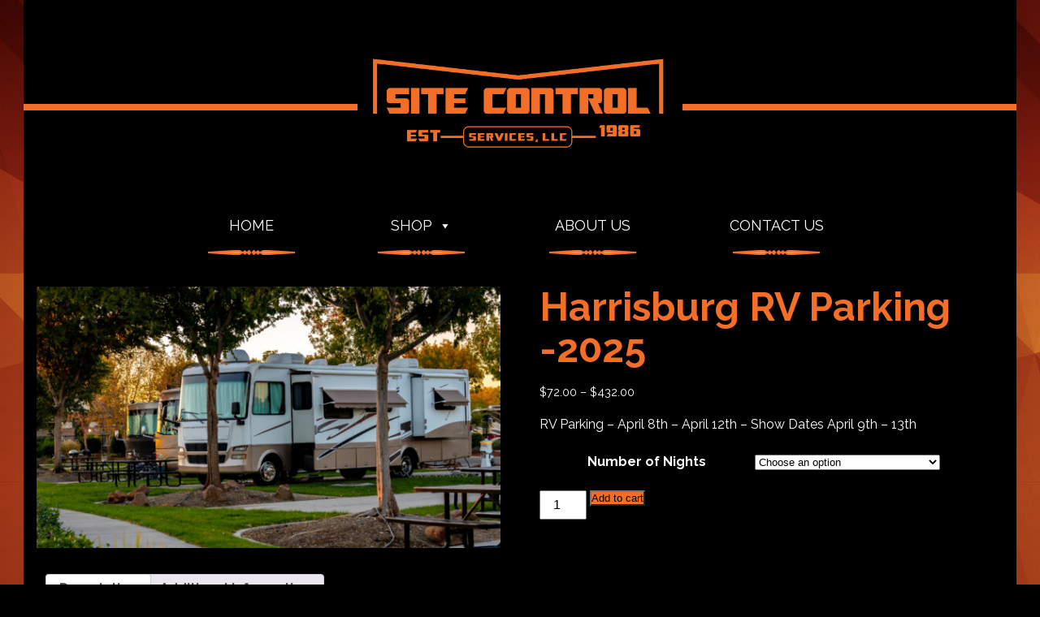

--- FILE ---
content_type: text/css
request_url: https://www.sitecontrolservices.com/wp-content/themes/site-control/style.css?ver=6.9
body_size: 2224
content:
html,body,div,span,applet,object,iframe,h1,h2,h3,h4,h5,h6,p,blockquote,pre,a,abbr,acronym,address,big,cite,code,del,dfn,em,img,ins,kbd,q,s,samp,small,strike,strong,sub,sup,tt,var,b,u,i,center,dl,dt,dd,ol,ul,li,fieldset,form,label,legend,table,caption,tbody,tfoot,thead,tr,th,td,article,aside,canvas,details,embed,figure,figcaption,footer,header,hgroup,menu,nav,output,ruby,section,summary,time,mark,audio,video{margin:0;padding:0;border:0;font-size:100%;font:inherit;vertical-align:baseline}html{scroll-behavior:smooth}body{line-height:1}a{text-decoration-skip-ink:auto}a[href^="tel"]{color:inherit;text-decoration:none}button{outline:0}ol,ul{list-style:none}blockquote,q{quotes:none}blockquote:before,blockquote:after,q:before,q:after{content:'';content:none}q{display:inline;font-style:italic}q:before{content:'"';font-style:normal}q:after{content:'"';font-style:normal}textarea,input[type="text"],input[type="button"],input[type="submit"],input[type="reset"],input[type="search"],input[type="password"]{-webkit-appearance:none;appearance:none;border-radius:0}input[type="search"]{-webkit-appearance:textfield}table{border-collapse:collapse;border-spacing:0}th,td{padding:2px}big{font-size:120%}small,sup,sub{font-size:80%}sup{vertical-align:super}sub{vertical-align:sub}dd{margin-left:20px}kbd,tt{font-family:courier;font-size:12px}ins{text-decoration:underline}del,strike,s{text-decoration:line-through}dt{font-weight:bold}address,cite,var{font-style:italic}article,aside,details,figcaption,figure,footer,header,hgroup,menu,nav,section{display:block}*{box-sizing:border-box;-webkit-tap-highlight-color:transparent}.screen-reader-text{border:0;clip:rect(1px, 1px, 1px, 1px);-webkit-clip-path:inset(50%);clip-path:inset(50%);height:1px;margin:-1px;overflow:hidden;padding:0;position:absolute!important;width:1px;word-wrap:normal!important;word-break:normal}.screen-reader-text:focus{background-color:#f7f7f7;border-radius:3px;box-shadow:0 0 2px 2px rgba(0,0,0,0.6);clip:auto!important;-webkit-clip-path:none;clip-path:none;color:#007acc;display:block;font-size:14px;font-size:.875rem;font-weight:700;height:auto;right:5px;line-height:normal;padding:15px 23px 14px;text-decoration:none;top:5px;width:auto;z-index:100000}.skip-link{left:-9999rem;top:2.5rem;z-index:999999999;text-decoration:underline}.skip-link:focus{display:block;left:6px;top:7px;font-size:14px;font-weight:600;text-decoration:none;line-height:normal;padding:15px 23px 14px;z-index:100000;right:auto}.visually-hidden:not(:focus):not(:active),.form-allowed-tags:not(:focus):not(:active){position:absolute !important;height:1px;width:1px;overflow:hidden;clip:rect(1px 1px 1px 1px);clip:rect(1px, 1px, 1px, 1px);white-space:nowrap}*{box-sizing:border-box;margin:0;padding:0}body,html{font-family:"Raleway",sans-serif;font-weight:400;font-size:1rem;font-style:normal;background-color:#000}body{background-image:url('../../themes/site-control/images/diamond.jpg');background-repeat:repeat}strong{font-weight:700}em{font-style:italic}img.alignright{float:right;margin:0 0 1em 1em}img.alignleft{float:left;margin:0 1em 1em 0}img.aligncenter{display:block;margin-left:auto;margin-right:auto}.alignright{float:right}.alignleft{float:left}.aligncenter{display:block;margin-left:auto;margin-right:auto}h1,h2,h3,h4,h5,h6,p{width:100%}h1,h2{text-align:center}@media screen and (min-width:768px){h1,h2{text-align:left}}h1{font-size:3rem;line-height:3.2rem;margin:1rem auto;color:#f56e27;font-weight:700}h2{color:#f56e27;font-weight:700;font-size:2.5rem;line-height:3rem;margin:1rem auto}h3{font-size:2rem;line-height:2.5rem;margin:1rem auto}h4{font-size:1rem;line-height:1.25rem;margin:1rem auto}p{font-size:1rem;line-height:1.25rem;margin:1rem auto}h5{font-size:0.9rem;line-height:1rem;margin:1rem auto}h6{font-size:0.7rem;line-height:0.9rem;margin:1rem auto}#page-content{background:#000;color:#fff;width:100%;min-height:50vh;margin:0 auto;max-width:1400px}@media screen and (min-width:768px){#page-content{width:calc(98% - 2rem)}}#page-content .entry-content,#page-content .header{width:98%;margin:0 auto;padding:0.5rem}#site-logo{padding-top:3rem;margin:0 auto;text-align:center;position:relative}@media screen and (min-width:768px){#site-logo{margin-bottom:1rem}}#site-logo img{margin:0 auto;display:block;width:100%;height:auto;max-width:400px;z-index:2;position:relative}#site-logo .logo-line{z-index:1;width:100%;background:#f56e27;height:0.5rem;position:absolute;top:8rem;left:0}#menu{margin:2rem auto;margin-top:0}@media screen and (min-width:786px){#menu{margin-top:3rem}}.mega-menu-toggle{width:100%;background:#f56e27 !important}#mega-menu-wrap-main-menu{display:flex;flex-wrap:wrap;align-items:center;justify-content:center}#mega-menu-wrap-main-menu #mega-menu-main-menu{border:1px solid #f56e27 !important;width:100%;max-width:768px;display:flex;flex-wrap:wrap;align-items:center;justify-content:space-between}@media screen and (min-width:768px){#mega-menu-wrap-main-menu #mega-menu-main-menu{border:none !important}}#mega-menu-wrap-main-menu #mega-menu-main-menu li.mega-menu-item{text-align:center}#mega-menu-wrap-main-menu #mega-menu-main-menu li.mega-menu-item a{text-transform:uppercase !important;font-size:1.125rem !important;display:inline-block}@media screen and (min-width:768px){#mega-menu-wrap-main-menu #mega-menu-main-menu li.mega-menu-item a{text-align:center !important}}#mega-menu-wrap-main-menu #mega-menu-main-menu li.mega-menu-item a:hover{color:#f56e27 !important}@media screen and (min-width:768px){#mega-menu-wrap-main-menu #mega-menu-main-menu li.mega-menu-item:after{display:block;text-align:center;content:url('../../themes/site-control/images/menu-line.png')}}a{color:#f56e27}#footer{border-top:0.5rem solid #f56e27}#footer .footer-logo{width:100%;margin:1rem auto;margin-bottom:0;text-align:center}#footer .footer-logo img{width:100%;height:auto;max-width:250px}#footer #copyright{text-align:center;margin:0 auto;padding:0.125rem;padding-bottom:2rem}.action-buttons{margin:0 auto;margin-bottom:2rem;width:100%;max-width:1200px;display:flex;flex-wrap:wrap;align-items:center;justify-content:center}.action-buttons .action-button{margin:3rem 1rem;width:calc(50vw - 4rem);height:calc(50vw - 4rem);background:#f56e27}@media screen and (min-width:786px){.action-buttons .action-button{width:calc(200px - 2rem);height:calc(200px - 2rem);margin:3rem 1rem}}@media screen and (min-width:1024px){.action-buttons .action-button{width:calc(300px - 2rem);height:calc(300px - 2rem);margin:3rem 1rem}}.action-buttons .action-button .image{width:100%;height:100%;background-repeat:no-repeat;background-size:cover}.action-buttons .action-button .img-link{display:block;width:100%;height:100%}.action-buttons .action-button .text{background:#f56e27;color:#fff;height:3rem;display:flex;flex-wrap:wrap;align-items:center;justify-content:center;text-align:center;font-weight:700;margin:0 auto;padding:0.25rem;font-size:0.7rem;text-transform:uppercase}.action-buttons .action-button .text a{text-decoration:none;color:#fff}@media screen and (min-width:768px){.action-buttons .action-button .text{font-size:0.9rem}}.action-buttons.kennels{justify-content:flex-start}.home .action-buttons .action-button{width:calc(33.333vw - 2rem);height:calc(33.333vw - 2rem);margin:0.5rem}@media screen and (min-width:786px){.home .action-buttons .action-button{width:calc(200px - 2rem);height:calc(200px - 2rem);margin:3rem 1rem}}@media screen and (min-width:1024px){.home .action-buttons .action-button{width:calc(300px - 2rem);height:calc(300px - 2rem);margin:3rem 1rem}}.gravity-theme .gfield_required{color:#f56e27 !important}.gravity-theme input,.gravity-theme textarea{border:2px solid #f56e27}.gravity-theme input[type="submit"]{background:#f56e27;color:#fff;font-weight:700;width:150px;height:2rem}@media screen and (max-width:768px){.entry-content img{width:100%}}.post-edit-link{display:none}ul{margin-left:2.5rem}ul li{list-style-type:disc;margin:1rem auto;line-height:1.125rem}p{margin:1rem auto;line-height:1.5rem}.side-by-side{display:flex;flex-wrap:wrap;align-items:center;justify-content:flex-start}.side-by-side .left,.side-by-side .right{margin:1rem;width:calc(100% - 2rem)}@media screen and (min-width:1024px){.side-by-side .left,.side-by-side .right{width:calc(50% - 2rem)}}.woocommerce-cart .wp-block-woocommerce-cart{padding:1rem;background:#fff;color:#000}.woocommerce .quantity input{height:2.25rem;font-size:1rem}.woocommerce .product_meta{display:none}.woocommerce .woocommerce-breadcrumb{display:none}.woocommerce .woocommerce-ordering{display:none}.woocommerce #content{margin-left:1rem;margin-right:1rem}.woocommerce-checkout .wc-block-checkout{background:#fff;color:#000;padding:1rem}.tribe-common--breakpoint-medium.tribe-events .tribe-events-l-container{background:#fff}.woocommerce div.product form.cart .button{background:#f56e27}.tribe-events-pg-template{background-color:#fff !important}.tribe-events-pg-template .tribe-events-event-image{width:100%;height:auto}.tribe-events-pg-template .tribe-events-event-image img{width:100%;height:auto;max-width:400px}h2.woocommerce-loop-product__title{line-height:1.125rem}.added_to_cart{padding:0.25rem}.woocommerce-loop-product__title{min-height:4rem}.price{font-size:0.9rem !important}.add_to_cart_button{font-size:0.9rem !important}.tribe-events .tribe-events-l-container{background:#fff}

.related.products {
	display: none;
}


.clearfix {
	clear: both;
}

--- FILE ---
content_type: text/javascript
request_url: https://www.sitecontrolservices.com/wp-content/themes/site-control/script.js
body_size: -364
content:
/* JavaScript*/

console.log('Ready!');
